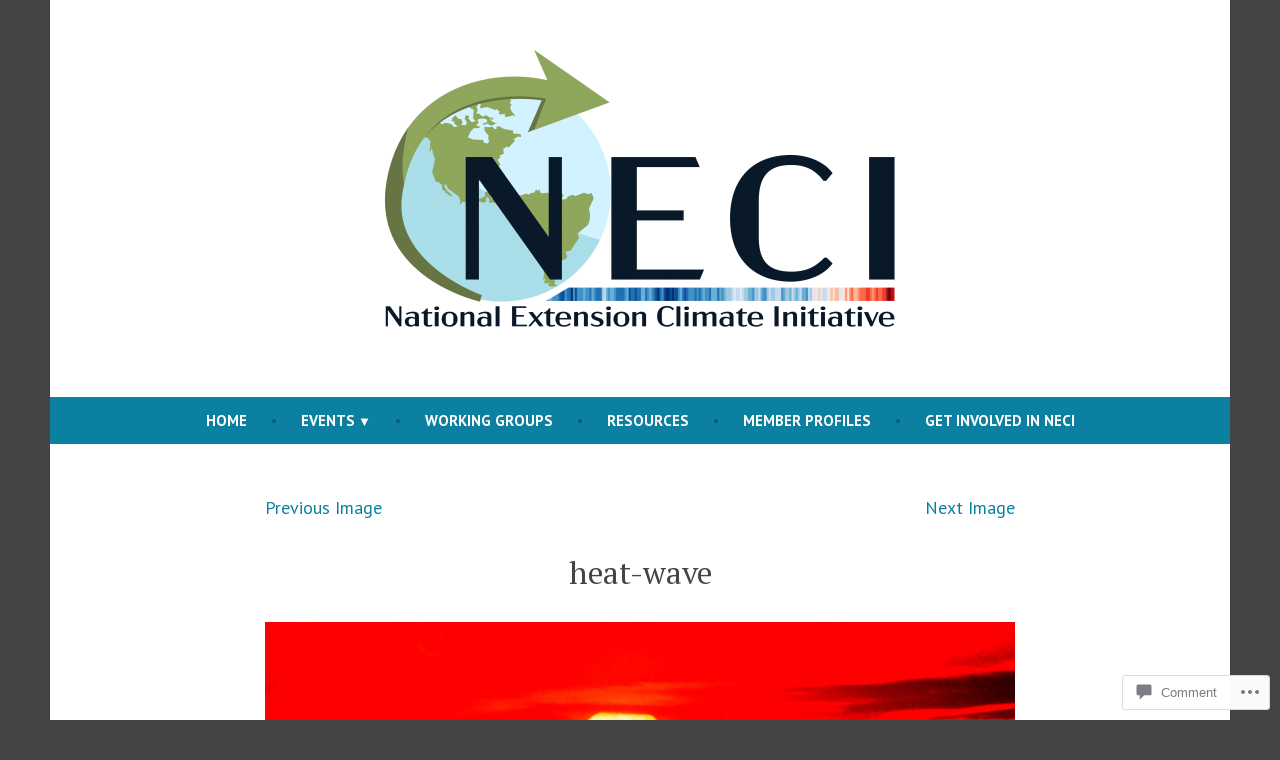

--- FILE ---
content_type: text/css;charset=utf-8
request_url: https://s0.wp.com/?custom-css=1&csblog=cruBB&cscache=6&csrev=22
body_size: -10
content:
.elementor-element.elementor-widget-e_image_hover_effects .eihe-box{cursor:inherit !important}p{-moz-hyphens:none;-ms-hyphens:none;-webkit-hyphens:none;hyphens:none;word-wrap:normal}#footer-widget-area{text-align:center}table,tr,td{border:none}